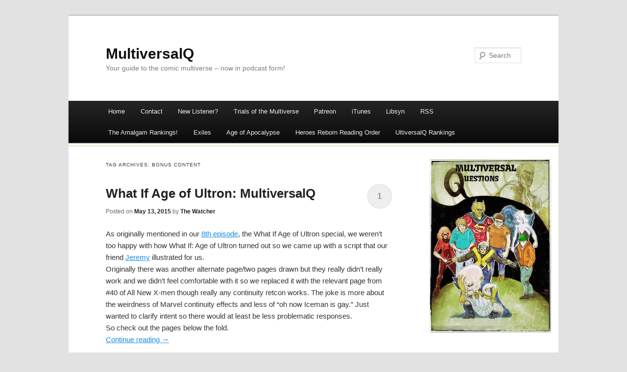

--- FILE ---
content_type: text/html; charset=UTF-8
request_url: https://www.multiversalq.com/tag/bonus-content/
body_size: 9521
content:
<!DOCTYPE html>
<!--[if IE 7]>
<html id="ie7" lang="en-US">
<![endif]-->
<!--[if !IE 7]><!-->
<html lang="en-US">
<!--<![endif]-->
<head>
<meta charset="UTF-8" />
<meta name="viewport" content="width=device-width" />
<title>bonus content | MultiversalQ</title>
<link rel="profile" href="http://gmpg.org/xfn/11" />
<link rel="pingback" href="https://www.multiversalq.com/xmlrpc.php" />
<!--[if lt IE 9]>
<script src="https://www.multiversalq.com/wp-content/themes/duster/js/html5.js" type="text/javascript"></script>
<![endif]-->

<meta name='robots' content='max-image-preview:large' />
<link rel="alternate" type="application/rss+xml" title="MultiversalQ &raquo; Feed" href="https://www.multiversalq.com/feed/" />
<link rel="alternate" type="application/rss+xml" title="MultiversalQ &raquo; Comments Feed" href="https://www.multiversalq.com/comments/feed/" />
<link rel="alternate" type="application/rss+xml" title="MultiversalQ &raquo; bonus content Tag Feed" href="https://www.multiversalq.com/tag/bonus-content/feed/" />
<style id='wp-img-auto-sizes-contain-inline-css' type='text/css'>
img:is([sizes=auto i],[sizes^="auto," i]){contain-intrinsic-size:3000px 1500px}
/*# sourceURL=wp-img-auto-sizes-contain-inline-css */
</style>
<style id='wp-emoji-styles-inline-css' type='text/css'>

	img.wp-smiley, img.emoji {
		display: inline !important;
		border: none !important;
		box-shadow: none !important;
		height: 1em !important;
		width: 1em !important;
		margin: 0 0.07em !important;
		vertical-align: -0.1em !important;
		background: none !important;
		padding: 0 !important;
	}
/*# sourceURL=wp-emoji-styles-inline-css */
</style>
<style id='wp-block-library-inline-css' type='text/css'>
:root{--wp-block-synced-color:#7a00df;--wp-block-synced-color--rgb:122,0,223;--wp-bound-block-color:var(--wp-block-synced-color);--wp-editor-canvas-background:#ddd;--wp-admin-theme-color:#007cba;--wp-admin-theme-color--rgb:0,124,186;--wp-admin-theme-color-darker-10:#006ba1;--wp-admin-theme-color-darker-10--rgb:0,107,160.5;--wp-admin-theme-color-darker-20:#005a87;--wp-admin-theme-color-darker-20--rgb:0,90,135;--wp-admin-border-width-focus:2px}@media (min-resolution:192dpi){:root{--wp-admin-border-width-focus:1.5px}}.wp-element-button{cursor:pointer}:root .has-very-light-gray-background-color{background-color:#eee}:root .has-very-dark-gray-background-color{background-color:#313131}:root .has-very-light-gray-color{color:#eee}:root .has-very-dark-gray-color{color:#313131}:root .has-vivid-green-cyan-to-vivid-cyan-blue-gradient-background{background:linear-gradient(135deg,#00d084,#0693e3)}:root .has-purple-crush-gradient-background{background:linear-gradient(135deg,#34e2e4,#4721fb 50%,#ab1dfe)}:root .has-hazy-dawn-gradient-background{background:linear-gradient(135deg,#faaca8,#dad0ec)}:root .has-subdued-olive-gradient-background{background:linear-gradient(135deg,#fafae1,#67a671)}:root .has-atomic-cream-gradient-background{background:linear-gradient(135deg,#fdd79a,#004a59)}:root .has-nightshade-gradient-background{background:linear-gradient(135deg,#330968,#31cdcf)}:root .has-midnight-gradient-background{background:linear-gradient(135deg,#020381,#2874fc)}:root{--wp--preset--font-size--normal:16px;--wp--preset--font-size--huge:42px}.has-regular-font-size{font-size:1em}.has-larger-font-size{font-size:2.625em}.has-normal-font-size{font-size:var(--wp--preset--font-size--normal)}.has-huge-font-size{font-size:var(--wp--preset--font-size--huge)}.has-text-align-center{text-align:center}.has-text-align-left{text-align:left}.has-text-align-right{text-align:right}.has-fit-text{white-space:nowrap!important}#end-resizable-editor-section{display:none}.aligncenter{clear:both}.items-justified-left{justify-content:flex-start}.items-justified-center{justify-content:center}.items-justified-right{justify-content:flex-end}.items-justified-space-between{justify-content:space-between}.screen-reader-text{border:0;clip-path:inset(50%);height:1px;margin:-1px;overflow:hidden;padding:0;position:absolute;width:1px;word-wrap:normal!important}.screen-reader-text:focus{background-color:#ddd;clip-path:none;color:#444;display:block;font-size:1em;height:auto;left:5px;line-height:normal;padding:15px 23px 14px;text-decoration:none;top:5px;width:auto;z-index:100000}html :where(.has-border-color){border-style:solid}html :where([style*=border-top-color]){border-top-style:solid}html :where([style*=border-right-color]){border-right-style:solid}html :where([style*=border-bottom-color]){border-bottom-style:solid}html :where([style*=border-left-color]){border-left-style:solid}html :where([style*=border-width]){border-style:solid}html :where([style*=border-top-width]){border-top-style:solid}html :where([style*=border-right-width]){border-right-style:solid}html :where([style*=border-bottom-width]){border-bottom-style:solid}html :where([style*=border-left-width]){border-left-style:solid}html :where(img[class*=wp-image-]){height:auto;max-width:100%}:where(figure){margin:0 0 1em}html :where(.is-position-sticky){--wp-admin--admin-bar--position-offset:var(--wp-admin--admin-bar--height,0px)}@media screen and (max-width:600px){html :where(.is-position-sticky){--wp-admin--admin-bar--position-offset:0px}}

/*# sourceURL=wp-block-library-inline-css */
</style><style id='global-styles-inline-css' type='text/css'>
:root{--wp--preset--aspect-ratio--square: 1;--wp--preset--aspect-ratio--4-3: 4/3;--wp--preset--aspect-ratio--3-4: 3/4;--wp--preset--aspect-ratio--3-2: 3/2;--wp--preset--aspect-ratio--2-3: 2/3;--wp--preset--aspect-ratio--16-9: 16/9;--wp--preset--aspect-ratio--9-16: 9/16;--wp--preset--color--black: #000000;--wp--preset--color--cyan-bluish-gray: #abb8c3;--wp--preset--color--white: #ffffff;--wp--preset--color--pale-pink: #f78da7;--wp--preset--color--vivid-red: #cf2e2e;--wp--preset--color--luminous-vivid-orange: #ff6900;--wp--preset--color--luminous-vivid-amber: #fcb900;--wp--preset--color--light-green-cyan: #7bdcb5;--wp--preset--color--vivid-green-cyan: #00d084;--wp--preset--color--pale-cyan-blue: #8ed1fc;--wp--preset--color--vivid-cyan-blue: #0693e3;--wp--preset--color--vivid-purple: #9b51e0;--wp--preset--gradient--vivid-cyan-blue-to-vivid-purple: linear-gradient(135deg,rgb(6,147,227) 0%,rgb(155,81,224) 100%);--wp--preset--gradient--light-green-cyan-to-vivid-green-cyan: linear-gradient(135deg,rgb(122,220,180) 0%,rgb(0,208,130) 100%);--wp--preset--gradient--luminous-vivid-amber-to-luminous-vivid-orange: linear-gradient(135deg,rgb(252,185,0) 0%,rgb(255,105,0) 100%);--wp--preset--gradient--luminous-vivid-orange-to-vivid-red: linear-gradient(135deg,rgb(255,105,0) 0%,rgb(207,46,46) 100%);--wp--preset--gradient--very-light-gray-to-cyan-bluish-gray: linear-gradient(135deg,rgb(238,238,238) 0%,rgb(169,184,195) 100%);--wp--preset--gradient--cool-to-warm-spectrum: linear-gradient(135deg,rgb(74,234,220) 0%,rgb(151,120,209) 20%,rgb(207,42,186) 40%,rgb(238,44,130) 60%,rgb(251,105,98) 80%,rgb(254,248,76) 100%);--wp--preset--gradient--blush-light-purple: linear-gradient(135deg,rgb(255,206,236) 0%,rgb(152,150,240) 100%);--wp--preset--gradient--blush-bordeaux: linear-gradient(135deg,rgb(254,205,165) 0%,rgb(254,45,45) 50%,rgb(107,0,62) 100%);--wp--preset--gradient--luminous-dusk: linear-gradient(135deg,rgb(255,203,112) 0%,rgb(199,81,192) 50%,rgb(65,88,208) 100%);--wp--preset--gradient--pale-ocean: linear-gradient(135deg,rgb(255,245,203) 0%,rgb(182,227,212) 50%,rgb(51,167,181) 100%);--wp--preset--gradient--electric-grass: linear-gradient(135deg,rgb(202,248,128) 0%,rgb(113,206,126) 100%);--wp--preset--gradient--midnight: linear-gradient(135deg,rgb(2,3,129) 0%,rgb(40,116,252) 100%);--wp--preset--font-size--small: 13px;--wp--preset--font-size--medium: 20px;--wp--preset--font-size--large: 36px;--wp--preset--font-size--x-large: 42px;--wp--preset--spacing--20: 0.44rem;--wp--preset--spacing--30: 0.67rem;--wp--preset--spacing--40: 1rem;--wp--preset--spacing--50: 1.5rem;--wp--preset--spacing--60: 2.25rem;--wp--preset--spacing--70: 3.38rem;--wp--preset--spacing--80: 5.06rem;--wp--preset--shadow--natural: 6px 6px 9px rgba(0, 0, 0, 0.2);--wp--preset--shadow--deep: 12px 12px 50px rgba(0, 0, 0, 0.4);--wp--preset--shadow--sharp: 6px 6px 0px rgba(0, 0, 0, 0.2);--wp--preset--shadow--outlined: 6px 6px 0px -3px rgb(255, 255, 255), 6px 6px rgb(0, 0, 0);--wp--preset--shadow--crisp: 6px 6px 0px rgb(0, 0, 0);}:where(.is-layout-flex){gap: 0.5em;}:where(.is-layout-grid){gap: 0.5em;}body .is-layout-flex{display: flex;}.is-layout-flex{flex-wrap: wrap;align-items: center;}.is-layout-flex > :is(*, div){margin: 0;}body .is-layout-grid{display: grid;}.is-layout-grid > :is(*, div){margin: 0;}:where(.wp-block-columns.is-layout-flex){gap: 2em;}:where(.wp-block-columns.is-layout-grid){gap: 2em;}:where(.wp-block-post-template.is-layout-flex){gap: 1.25em;}:where(.wp-block-post-template.is-layout-grid){gap: 1.25em;}.has-black-color{color: var(--wp--preset--color--black) !important;}.has-cyan-bluish-gray-color{color: var(--wp--preset--color--cyan-bluish-gray) !important;}.has-white-color{color: var(--wp--preset--color--white) !important;}.has-pale-pink-color{color: var(--wp--preset--color--pale-pink) !important;}.has-vivid-red-color{color: var(--wp--preset--color--vivid-red) !important;}.has-luminous-vivid-orange-color{color: var(--wp--preset--color--luminous-vivid-orange) !important;}.has-luminous-vivid-amber-color{color: var(--wp--preset--color--luminous-vivid-amber) !important;}.has-light-green-cyan-color{color: var(--wp--preset--color--light-green-cyan) !important;}.has-vivid-green-cyan-color{color: var(--wp--preset--color--vivid-green-cyan) !important;}.has-pale-cyan-blue-color{color: var(--wp--preset--color--pale-cyan-blue) !important;}.has-vivid-cyan-blue-color{color: var(--wp--preset--color--vivid-cyan-blue) !important;}.has-vivid-purple-color{color: var(--wp--preset--color--vivid-purple) !important;}.has-black-background-color{background-color: var(--wp--preset--color--black) !important;}.has-cyan-bluish-gray-background-color{background-color: var(--wp--preset--color--cyan-bluish-gray) !important;}.has-white-background-color{background-color: var(--wp--preset--color--white) !important;}.has-pale-pink-background-color{background-color: var(--wp--preset--color--pale-pink) !important;}.has-vivid-red-background-color{background-color: var(--wp--preset--color--vivid-red) !important;}.has-luminous-vivid-orange-background-color{background-color: var(--wp--preset--color--luminous-vivid-orange) !important;}.has-luminous-vivid-amber-background-color{background-color: var(--wp--preset--color--luminous-vivid-amber) !important;}.has-light-green-cyan-background-color{background-color: var(--wp--preset--color--light-green-cyan) !important;}.has-vivid-green-cyan-background-color{background-color: var(--wp--preset--color--vivid-green-cyan) !important;}.has-pale-cyan-blue-background-color{background-color: var(--wp--preset--color--pale-cyan-blue) !important;}.has-vivid-cyan-blue-background-color{background-color: var(--wp--preset--color--vivid-cyan-blue) !important;}.has-vivid-purple-background-color{background-color: var(--wp--preset--color--vivid-purple) !important;}.has-black-border-color{border-color: var(--wp--preset--color--black) !important;}.has-cyan-bluish-gray-border-color{border-color: var(--wp--preset--color--cyan-bluish-gray) !important;}.has-white-border-color{border-color: var(--wp--preset--color--white) !important;}.has-pale-pink-border-color{border-color: var(--wp--preset--color--pale-pink) !important;}.has-vivid-red-border-color{border-color: var(--wp--preset--color--vivid-red) !important;}.has-luminous-vivid-orange-border-color{border-color: var(--wp--preset--color--luminous-vivid-orange) !important;}.has-luminous-vivid-amber-border-color{border-color: var(--wp--preset--color--luminous-vivid-amber) !important;}.has-light-green-cyan-border-color{border-color: var(--wp--preset--color--light-green-cyan) !important;}.has-vivid-green-cyan-border-color{border-color: var(--wp--preset--color--vivid-green-cyan) !important;}.has-pale-cyan-blue-border-color{border-color: var(--wp--preset--color--pale-cyan-blue) !important;}.has-vivid-cyan-blue-border-color{border-color: var(--wp--preset--color--vivid-cyan-blue) !important;}.has-vivid-purple-border-color{border-color: var(--wp--preset--color--vivid-purple) !important;}.has-vivid-cyan-blue-to-vivid-purple-gradient-background{background: var(--wp--preset--gradient--vivid-cyan-blue-to-vivid-purple) !important;}.has-light-green-cyan-to-vivid-green-cyan-gradient-background{background: var(--wp--preset--gradient--light-green-cyan-to-vivid-green-cyan) !important;}.has-luminous-vivid-amber-to-luminous-vivid-orange-gradient-background{background: var(--wp--preset--gradient--luminous-vivid-amber-to-luminous-vivid-orange) !important;}.has-luminous-vivid-orange-to-vivid-red-gradient-background{background: var(--wp--preset--gradient--luminous-vivid-orange-to-vivid-red) !important;}.has-very-light-gray-to-cyan-bluish-gray-gradient-background{background: var(--wp--preset--gradient--very-light-gray-to-cyan-bluish-gray) !important;}.has-cool-to-warm-spectrum-gradient-background{background: var(--wp--preset--gradient--cool-to-warm-spectrum) !important;}.has-blush-light-purple-gradient-background{background: var(--wp--preset--gradient--blush-light-purple) !important;}.has-blush-bordeaux-gradient-background{background: var(--wp--preset--gradient--blush-bordeaux) !important;}.has-luminous-dusk-gradient-background{background: var(--wp--preset--gradient--luminous-dusk) !important;}.has-pale-ocean-gradient-background{background: var(--wp--preset--gradient--pale-ocean) !important;}.has-electric-grass-gradient-background{background: var(--wp--preset--gradient--electric-grass) !important;}.has-midnight-gradient-background{background: var(--wp--preset--gradient--midnight) !important;}.has-small-font-size{font-size: var(--wp--preset--font-size--small) !important;}.has-medium-font-size{font-size: var(--wp--preset--font-size--medium) !important;}.has-large-font-size{font-size: var(--wp--preset--font-size--large) !important;}.has-x-large-font-size{font-size: var(--wp--preset--font-size--x-large) !important;}
/*# sourceURL=global-styles-inline-css */
</style>

<style id='classic-theme-styles-inline-css' type='text/css'>
/*! This file is auto-generated */
.wp-block-button__link{color:#fff;background-color:#32373c;border-radius:9999px;box-shadow:none;text-decoration:none;padding:calc(.667em + 2px) calc(1.333em + 2px);font-size:1.125em}.wp-block-file__button{background:#32373c;color:#fff;text-decoration:none}
/*# sourceURL=/wp-includes/css/classic-themes.min.css */
</style>
<link rel='stylesheet' id='duster-css' href='https://www.multiversalq.com/wp-content/themes/duster/style.css?ver=6.9' type='text/css' media='all' />
<link rel="https://api.w.org/" href="https://www.multiversalq.com/wp-json/" /><link rel="alternate" title="JSON" type="application/json" href="https://www.multiversalq.com/wp-json/wp/v2/tags/63" /><link rel="EditURI" type="application/rsd+xml" title="RSD" href="https://www.multiversalq.com/xmlrpc.php?rsd" />
<meta name="generator" content="WordPress 6.9" />
</head>

<body class="archive tag tag-bonus-content tag-63 wp-theme-duster">
<div id="page" class="hfeed">
	<header id="branding" role="banner">
			<hgroup>
				<h1 id="site-title"><span><a href="https://www.multiversalq.com/" title="MultiversalQ" rel="home">MultiversalQ</a></span></h1>
				<h2 id="site-description">Your guide to the comic multiverse &#8211; now in podcast form!</h2>
			</hgroup>

			
							<form method="get" id="searchform" action="https://www.multiversalq.com/">
	<input type="text" class="field" name="s" id="s" placeholder="Search" />
	<input type="submit" class="submit" name="submit" id="searchsubmit" value="Search" />
</form>
			
			<nav id="access" role="navigation">
				<h1 class="section-heading">Main menu</h1>
				<div class="skip-link screen-reader-text"><a href="#content" title="Skip to content">Skip to content</a></div>

				<div class="menu-menu-1-container"><ul id="menu-menu-1" class="menu"><li id="menu-item-27" class="menu-item menu-item-type-custom menu-item-object-custom menu-item-home menu-item-27"><a href="https://www.multiversalq.com/">Home</a></li>
<li id="menu-item-28" class="menu-item menu-item-type-post_type menu-item-object-page menu-item-28"><a href="https://www.multiversalq.com/sample-page/">Contact</a></li>
<li id="menu-item-1443" class="menu-item menu-item-type-post_type menu-item-object-page menu-item-1443"><a href="https://www.multiversalq.com/new-listener/">New Listener?</a></li>
<li id="menu-item-29" class="menu-item menu-item-type-post_type menu-item-object-page menu-item-29"><a href="https://www.multiversalq.com/trial-of-the-multiverse/">Trials of the Multiverse</a></li>
<li id="menu-item-326" class="menu-item menu-item-type-custom menu-item-object-custom menu-item-326"><a href="https://www.patreon.com/lukeherr">Patreon</a></li>
<li id="menu-item-30" class="menu-item menu-item-type-custom menu-item-object-custom menu-item-30"><a href="https://itunes.apple.com/us/podcast/multiversalqs-podcast/id977047341">iTunes</a></li>
<li id="menu-item-646" class="menu-item menu-item-type-custom menu-item-object-custom menu-item-646"><a href="http://directory.libsyn.com/shows/view/id/multiversalq">Libsyn</a></li>
<li id="menu-item-31" class="menu-item menu-item-type-custom menu-item-object-custom menu-item-31"><a href="http://multiversalq.libsyn.com/rss">RSS</a></li>
<li id="menu-item-2232" class="menu-item menu-item-type-post_type menu-item-object-page menu-item-2232"><a href="https://www.multiversalq.com/the-amalgam-rankings/">The Amalgam Rankings!</a></li>
<li id="menu-item-2816" class="menu-item menu-item-type-taxonomy menu-item-object-category menu-item-2816"><a href="https://www.multiversalq.com/category/podcast/exiles/">Exiles</a></li>
<li id="menu-item-2817" class="menu-item menu-item-type-taxonomy menu-item-object-category menu-item-2817"><a href="https://www.multiversalq.com/category/podcast/age-of-apocalypse/">Age of Apocalypse</a></li>
<li id="menu-item-5383" class="menu-item menu-item-type-post_type menu-item-object-page menu-item-5383"><a href="https://www.multiversalq.com/heroes-reborn-reading-order/">Heroes Reborn Reading Order</a></li>
<li id="menu-item-7547" class="menu-item menu-item-type-post_type menu-item-object-page menu-item-7547"><a href="https://www.multiversalq.com/ultiversalq-rankings/">UltiversalQ Rankings</a></li>
</ul></div>			</nav><!-- #access -->
	</header><!-- #branding -->


	<div id="main">
<section id="primary">
	<div id="content" role="main">

		<header class="page-header">
			<h1 class="page-title">Tag Archives: <span>bonus content</span></h1>
		</header>

		
		
				
			
	<article id="post-73" class="post-73 post type-post status-publish format-standard hentry category-bonus-content tag-age-of-ultron tag-bonus-content tag-iceman tag-what-if">
		<header class="entry-header">
			<h1 class="entry-title"><a href="https://www.multiversalq.com/what-if-age-of-ultron-multiversalq/" rel="bookmark">What If Age of Ultron: MultiversalQ</a></h1>

						<div class="entry-meta">
				<span class="sep">Posted on </span><a href="https://www.multiversalq.com/what-if-age-of-ultron-multiversalq/" rel="bookmark"><time class="entry-date" datetime="2015-05-13T01:13:55-04:00" pubdate>May 13, 2015</time></a> <span class="sep"> by </span> <span class="author vcard"><a class="url fn n" href="https://www.multiversalq.com/author/administrator/" title="View all posts by The Watcher">The Watcher</a></span>			</div><!-- .entry-meta -->
			
						<div class="comments-link">
				<a href="https://www.multiversalq.com/what-if-age-of-ultron-multiversalq/#comments">1</a>			</div>
					</header><!-- .entry-header -->

				<div class="entry-content">
			<p>As originally mentioned in our <a href="https://www.multiversalq.com/episode-8-what-if-age-of-ultron-wait-still-not-the-movie/">8th episode</a>, the What If Age of Ultron special, we weren&#8217;t too happy with how What If: Age of Ultron turned out so we came up with a script that our friend <a href="http://puttamanjl.deviantart.com/">Jeremy</a> illustrated for us.<br />
Originally there was another alternate page/two pages drawn but they really didn&#8217;t really work and we didn&#8217;t feel comfortable with it so we replaced it with the relevant page from #40 of All New X-men though really any continuity retcon works. The joke is more about the weirdness of Marvel continuity effects and less of &#8220;oh now Iceman is gay.&#8221; Just wanted to clarify intent so there would at least be less problematic responses.<br />
So check out the pages below the fold.<br />
 <a href="https://www.multiversalq.com/what-if-age-of-ultron-multiversalq/#more-73" class="more-link">Continue reading <span class="meta-nav">&rarr;</span></a></p>
					</div><!-- .entry-content -->
		
		<footer class="entry-meta">
						<span class="cat-links"><span class="entry-utility-prep entry-utility-prep-cat-links">Posted in</span> <a href="https://www.multiversalq.com/category/bonus-content/" rel="category tag">Bonus Content</a></span>
			<span class="sep"> | </span> <span class="tag-links"><span class="entry-utility-prep entry-utility-prep-tag-links">Tagged</span> <a href="https://www.multiversalq.com/tag/age-of-ultron/" rel="tag">age of ultron</a>, <a href="https://www.multiversalq.com/tag/bonus-content/" rel="tag">bonus content</a>, <a href="https://www.multiversalq.com/tag/iceman/" rel="tag">iceman</a>, <a href="https://www.multiversalq.com/tag/what-if/" rel="tag">what if</a></span>			
						<span class="sep"> | </span>
			<span class="comments-link"><a href="https://www.multiversalq.com/what-if-age-of-ultron-multiversalq/#comments"><b>1</b> Reply</a></span>
			
					</footer><!-- #entry-meta -->
	</article><!-- #post-## -->

		
		
	</div><!-- #content -->
</section><!-- #primary -->

<div id="secondary" class="widget-area" role="complementary">
	<aside id="text-3" class="widget widget_text">			<div class="textwidget"><img src="https://www.multiversalq.com/wp-content/uploads/2015/03/multiversalqimg.png"></div>
		</aside>
		<aside id="recent-posts-2" class="widget widget_recent_entries">
		<h1 class="widget-title">RECENT POST</h1>
		<ul>
											<li>
					<a href="https://www.multiversalq.com/ultiversalq-53-devins-top-54-weezer-songs/">UltiversalQ 53: Devin&#8217;s Top 54 Weezer Songs</a>
											<span class="post-date">January 10, 2021</span>
									</li>
											<li>
					<a href="https://www.multiversalq.com/ultiversalq-52-teen-problemz/">UltiversalQ 52: Teen Problemz</a>
											<span class="post-date">December 27, 2020</span>
									</li>
											<li>
					<a href="https://www.multiversalq.com/episode-350-die-hard-2020/">Episode 350: Die Hard 2020</a>
											<span class="post-date">December 25, 2020</span>
									</li>
											<li>
					<a href="https://www.multiversalq.com/ultiversalq-51-phase-into-god-and-kill-him/">UltiversalQ 51: Phase Into God And Kill Him</a>
											<span class="post-date">December 13, 2020</span>
									</li>
											<li>
					<a href="https://www.multiversalq.com/ultiversalq-50-its-not-a-tumor/">UltiversalQ 50: It&#8217;s Not A Tumor</a>
											<span class="post-date">November 29, 2020</span>
									</li>
					</ul>

		</aside><aside id="archives-2" class="widget widget_archive"><h1 class="widget-title">ARCHIVES</h1>
			<ul>
					<li><a href='https://www.multiversalq.com/2021/01/'>January 2021</a></li>
	<li><a href='https://www.multiversalq.com/2020/12/'>December 2020</a></li>
	<li><a href='https://www.multiversalq.com/2020/11/'>November 2020</a></li>
	<li><a href='https://www.multiversalq.com/2020/10/'>October 2020</a></li>
	<li><a href='https://www.multiversalq.com/2020/09/'>September 2020</a></li>
	<li><a href='https://www.multiversalq.com/2020/08/'>August 2020</a></li>
	<li><a href='https://www.multiversalq.com/2020/07/'>July 2020</a></li>
	<li><a href='https://www.multiversalq.com/2020/06/'>June 2020</a></li>
	<li><a href='https://www.multiversalq.com/2020/05/'>May 2020</a></li>
	<li><a href='https://www.multiversalq.com/2020/04/'>April 2020</a></li>
	<li><a href='https://www.multiversalq.com/2020/03/'>March 2020</a></li>
	<li><a href='https://www.multiversalq.com/2020/02/'>February 2020</a></li>
	<li><a href='https://www.multiversalq.com/2020/01/'>January 2020</a></li>
	<li><a href='https://www.multiversalq.com/2019/12/'>December 2019</a></li>
	<li><a href='https://www.multiversalq.com/2019/11/'>November 2019</a></li>
	<li><a href='https://www.multiversalq.com/2019/10/'>October 2019</a></li>
	<li><a href='https://www.multiversalq.com/2019/09/'>September 2019</a></li>
	<li><a href='https://www.multiversalq.com/2019/08/'>August 2019</a></li>
	<li><a href='https://www.multiversalq.com/2019/07/'>July 2019</a></li>
	<li><a href='https://www.multiversalq.com/2019/06/'>June 2019</a></li>
	<li><a href='https://www.multiversalq.com/2019/05/'>May 2019</a></li>
	<li><a href='https://www.multiversalq.com/2019/04/'>April 2019</a></li>
	<li><a href='https://www.multiversalq.com/2019/03/'>March 2019</a></li>
	<li><a href='https://www.multiversalq.com/2019/02/'>February 2019</a></li>
	<li><a href='https://www.multiversalq.com/2019/01/'>January 2019</a></li>
	<li><a href='https://www.multiversalq.com/2018/12/'>December 2018</a></li>
	<li><a href='https://www.multiversalq.com/2018/11/'>November 2018</a></li>
	<li><a href='https://www.multiversalq.com/2018/10/'>October 2018</a></li>
	<li><a href='https://www.multiversalq.com/2018/09/'>September 2018</a></li>
	<li><a href='https://www.multiversalq.com/2018/08/'>August 2018</a></li>
	<li><a href='https://www.multiversalq.com/2018/07/'>July 2018</a></li>
	<li><a href='https://www.multiversalq.com/2018/06/'>June 2018</a></li>
	<li><a href='https://www.multiversalq.com/2018/05/'>May 2018</a></li>
	<li><a href='https://www.multiversalq.com/2018/04/'>April 2018</a></li>
	<li><a href='https://www.multiversalq.com/2018/03/'>March 2018</a></li>
	<li><a href='https://www.multiversalq.com/2018/02/'>February 2018</a></li>
	<li><a href='https://www.multiversalq.com/2018/01/'>January 2018</a></li>
	<li><a href='https://www.multiversalq.com/2017/12/'>December 2017</a></li>
	<li><a href='https://www.multiversalq.com/2017/11/'>November 2017</a></li>
	<li><a href='https://www.multiversalq.com/2017/10/'>October 2017</a></li>
	<li><a href='https://www.multiversalq.com/2017/09/'>September 2017</a></li>
	<li><a href='https://www.multiversalq.com/2017/08/'>August 2017</a></li>
	<li><a href='https://www.multiversalq.com/2017/07/'>July 2017</a></li>
	<li><a href='https://www.multiversalq.com/2017/06/'>June 2017</a></li>
	<li><a href='https://www.multiversalq.com/2017/05/'>May 2017</a></li>
	<li><a href='https://www.multiversalq.com/2017/04/'>April 2017</a></li>
	<li><a href='https://www.multiversalq.com/2017/03/'>March 2017</a></li>
	<li><a href='https://www.multiversalq.com/2017/02/'>February 2017</a></li>
	<li><a href='https://www.multiversalq.com/2017/01/'>January 2017</a></li>
	<li><a href='https://www.multiversalq.com/2016/12/'>December 2016</a></li>
	<li><a href='https://www.multiversalq.com/2016/11/'>November 2016</a></li>
	<li><a href='https://www.multiversalq.com/2016/10/'>October 2016</a></li>
	<li><a href='https://www.multiversalq.com/2016/09/'>September 2016</a></li>
	<li><a href='https://www.multiversalq.com/2016/08/'>August 2016</a></li>
	<li><a href='https://www.multiversalq.com/2016/07/'>July 2016</a></li>
	<li><a href='https://www.multiversalq.com/2016/06/'>June 2016</a></li>
	<li><a href='https://www.multiversalq.com/2016/05/'>May 2016</a></li>
	<li><a href='https://www.multiversalq.com/2016/04/'>April 2016</a></li>
	<li><a href='https://www.multiversalq.com/2016/03/'>March 2016</a></li>
	<li><a href='https://www.multiversalq.com/2016/02/'>February 2016</a></li>
	<li><a href='https://www.multiversalq.com/2016/01/'>January 2016</a></li>
	<li><a href='https://www.multiversalq.com/2015/12/'>December 2015</a></li>
	<li><a href='https://www.multiversalq.com/2015/11/'>November 2015</a></li>
	<li><a href='https://www.multiversalq.com/2015/10/'>October 2015</a></li>
	<li><a href='https://www.multiversalq.com/2015/09/'>September 2015</a></li>
	<li><a href='https://www.multiversalq.com/2015/08/'>August 2015</a></li>
	<li><a href='https://www.multiversalq.com/2015/07/'>July 2015</a></li>
	<li><a href='https://www.multiversalq.com/2015/06/'>June 2015</a></li>
	<li><a href='https://www.multiversalq.com/2015/05/'>May 2015</a></li>
	<li><a href='https://www.multiversalq.com/2015/04/'>April 2015</a></li>
	<li><a href='https://www.multiversalq.com/2015/03/'>March 2015</a></li>
			</ul>

			</aside><aside id="categories-2" class="widget widget_categories"><h1 class="widget-title">Categories</h1>
			<ul>
					<li class="cat-item cat-item-778"><a href="https://www.multiversalq.com/category/podcast/adventureview/">Adventureview</a>
</li>
	<li class="cat-item cat-item-378"><a href="https://www.multiversalq.com/category/podcast/age-of-apocalypse/">Age of Apocalypse</a>
</li>
	<li class="cat-item cat-item-1051"><a href="https://www.multiversalq.com/category/podcast/ultiversalq/all-new-ultimates/">All-New Ultimates</a>
</li>
	<li class="cat-item cat-item-61"><a href="https://www.multiversalq.com/category/bonus-content/">Bonus Content</a>
</li>
	<li class="cat-item cat-item-1041"><a href="https://www.multiversalq.com/category/podcast/ultiversalq/cataclysm/">Cataclysm</a>
</li>
	<li class="cat-item cat-item-1045"><a href="https://www.multiversalq.com/category/podcast/ultiversalq/cataclysm/cataclysm-the-ultimates/">Cataclysm: The Ultimates</a>
</li>
	<li class="cat-item cat-item-1043"><a href="https://www.multiversalq.com/category/podcast/ultiversalq/cataclysm/cataclysm-the-ultimates-last-stand/">Cataclysm: The Ultimates&#039; Last Stand</a>
</li>
	<li class="cat-item cat-item-1046"><a href="https://www.multiversalq.com/category/podcast/ultiversalq/cataclysm/cataclysm-ultimate-comics-spider-man/">Cataclysm: Ultimate Comics Spider-Man</a>
</li>
	<li class="cat-item cat-item-1044"><a href="https://www.multiversalq.com/category/podcast/ultiversalq/cataclysm/cataclysm-x-men/">Cataclysm: X-men</a>
</li>
	<li class="cat-item cat-item-224"><a href="https://www.multiversalq.com/category/contest/">Contest</a>
</li>
	<li class="cat-item cat-item-610"><a href="https://www.multiversalq.com/category/podcast/dc-one-million/">DC One Million</a>
</li>
	<li class="cat-item cat-item-404"><a href="https://www.multiversalq.com/category/podcast/exiles/">Exiles</a>
</li>
	<li class="cat-item cat-item-503"><a href="https://www.multiversalq.com/category/podcast/fan-week/">Fan Week</a>
</li>
	<li class="cat-item cat-item-634"><a href="https://www.multiversalq.com/category/podcast/heroes-reborn/">Heroes Reborn</a>
</li>
	<li class="cat-item cat-item-1049"><a href="https://www.multiversalq.com/category/podcast/holiday-special/">Holiday Special</a>
</li>
	<li class="cat-item cat-item-1042"><a href="https://www.multiversalq.com/category/podcast/ultiversalq/cataclysm/hunger/">Hunger</a>
</li>
	<li class="cat-item cat-item-641"><a href="https://www.multiversalq.com/category/podcast/interview/">Interview</a>
</li>
	<li class="cat-item cat-item-712"><a href="https://www.multiversalq.com/category/podcast/marvel-noir-month/">Marvel Noir Month</a>
</li>
	<li class="cat-item cat-item-821"><a href="https://www.multiversalq.com/category/podcast/marvel-zombies/">Marvel Zombies</a>
</li>
	<li class="cat-item cat-item-1052"><a href="https://www.multiversalq.com/category/podcast/ultiversalq/miles-morales-ultimate-spider-man/">Miles Morales: Ultimate Spider-Man</a>
</li>
	<li class="cat-item cat-item-420"><a href="https://www.multiversalq.com/category/podcast/multiversal-affiliates/">Multiversal Affiliates</a>
</li>
	<li class="cat-item cat-item-625"><a href="https://www.multiversalq.com/category/podcast/multiversalreq/">MultiversalReQ</a>
</li>
	<li class="cat-item cat-item-10"><a href="https://www.multiversalq.com/category/news/">News</a>
</li>
	<li class="cat-item cat-item-275"><a href="https://www.multiversalq.com/category/otherworldly-conversations/">Otherworldly Conversations</a>
</li>
	<li class="cat-item cat-item-2"><a href="https://www.multiversalq.com/category/podcast/">Podcast</a>
</li>
	<li class="cat-item cat-item-492"><a href="https://www.multiversalq.com/category/podcast/rpg/">RPG</a>
</li>
	<li class="cat-item cat-item-806"><a href="https://www.multiversalq.com/category/podcast/septangent/">SepTangent</a>
</li>
	<li class="cat-item cat-item-170"><a href="https://www.multiversalq.com/category/sketchbook/">Sketchbook</a>
</li>
	<li class="cat-item cat-item-1030"><a href="https://www.multiversalq.com/category/podcast/ultiversalq/spider-men/">Spider-Men</a>
</li>
	<li class="cat-item cat-item-444"><a href="https://www.multiversalq.com/category/podcast/struccimovies/">StrucciMovies</a>
</li>
	<li class="cat-item cat-item-1047"><a href="https://www.multiversalq.com/category/podcast/ultiversalq/cataclysm/survive/">Survive</a>
</li>
	<li class="cat-item cat-item-476"><a href="https://www.multiversalq.com/category/podcast/the-new-universe-series/">The New Universe Series</a>
</li>
	<li class="cat-item cat-item-880"><a href="https://www.multiversalq.com/category/podcast/ultiversalq/ultimates/">The Ultimates</a>
</li>
	<li class="cat-item cat-item-937"><a href="https://www.multiversalq.com/category/podcast/ultiversalq/ultimates/ultimates-2/">The Ultimates 2</a>
</li>
	<li class="cat-item cat-item-977"><a href="https://www.multiversalq.com/category/podcast/ultiversalq/ultimates/the-ultimates-3/">The Ultimates 3</a>
</li>
	<li class="cat-item cat-item-938"><a href="https://www.multiversalq.com/category/podcast/ultiversalq/ultimates/ultimates-annual/">The Ultimates Annual</a>
</li>
	<li class="cat-item cat-item-906"><a href="https://www.multiversalq.com/category/podcast/ultiversalq/ultimate-adventures/">Ultimate Adventures</a>
</li>
	<li class="cat-item cat-item-993"><a href="https://www.multiversalq.com/category/podcast/ultiversalq/ultimate-armor-wars/">Ultimate Armor Wars</a>
</li>
	<li class="cat-item cat-item-1020"><a href="https://www.multiversalq.com/category/podcast/ultiversalq/ultimate-avengers-vs-new-ultimates/">Ultimate Avengers vs. New Ultimates</a>
</li>
	<li class="cat-item cat-item-975"><a href="https://www.multiversalq.com/category/podcast/ultiversalq/ultimate-captain-america-annual/">Ultimate Captain America Annual</a>
</li>
	<li class="cat-item cat-item-999"><a href="https://www.multiversalq.com/category/podcast/ultiversalq/ultimate-comics-avengers/">Ultimate Comics Avengers</a>
</li>
	<li class="cat-item cat-item-1000"><a href="https://www.multiversalq.com/category/podcast/ultiversalq/ultimate-comics-avengers/ultimate-comics-avengers-2/">Ultimate Comics Avengers 2</a>
</li>
	<li class="cat-item cat-item-1015"><a href="https://www.multiversalq.com/category/podcast/ultiversalq/ultimate-comics-avengers/ultimate-comics-avengers-3/">Ultimate Comics Avengers 3</a>
</li>
	<li class="cat-item cat-item-1007"><a href="https://www.multiversalq.com/category/podcast/ultiversalq/ultimate-comics-doomsday/ultimate-comics-doom/">Ultimate Comics Doom</a>
</li>
	<li class="cat-item cat-item-1004"><a href="https://www.multiversalq.com/category/podcast/ultiversalq/ultimate-comics-doomsday/">Ultimate Comics Doomsday</a>
</li>
	<li class="cat-item cat-item-1005"><a href="https://www.multiversalq.com/category/podcast/ultiversalq/ultimate-comics-doomsday/ultimate-comics-enemy/">Ultimate Comics Enemy</a>
</li>
	<li class="cat-item cat-item-1025"><a href="https://www.multiversalq.com/category/podcast/ultiversalq/ultimate-comics-hawkeye/">Ultimate Comics Hawkeye</a>
</li>
	<li class="cat-item cat-item-1006"><a href="https://www.multiversalq.com/category/podcast/ultiversalq/ultimate-comics-doomsday/ultimate-comics-mystery/">Ultimate Comics Mystery</a>
</li>
	<li class="cat-item cat-item-995"><a href="https://www.multiversalq.com/category/podcast/ultiversalq/ultimate-comics-spider-man/">Ultimate Comics Spider-Man</a>
</li>
	<li class="cat-item cat-item-1022"><a href="https://www.multiversalq.com/category/podcast/ultiversalq/ultimate-comics-spider-man/ultimate-comics-spider-man-vol-2/">Ultimate Comics Spider-Man Vol 2</a>
</li>
	<li class="cat-item cat-item-1024"><a href="https://www.multiversalq.com/category/podcast/ultiversalq/ultimate-comics-ultimates/">Ultimate Comics Ultimates</a>
</li>
	<li class="cat-item cat-item-994"><a href="https://www.multiversalq.com/category/podcast/ultiversalq/ultimate-comics-x/">Ultimate Comics X</a>
</li>
	<li class="cat-item cat-item-1009"><a href="https://www.multiversalq.com/category/podcast/ultiversalq/ultimate-comics-captain-america/">Ultimate Comics: Captain America</a>
</li>
	<li class="cat-item cat-item-1026"><a href="https://www.multiversalq.com/category/ultimate-comics-hawkeye-2/">Ultimate Comics: Hawkeye</a>
</li>
	<li class="cat-item cat-item-1040"><a href="https://www.multiversalq.com/category/podcast/ultiversalq/ultimate-comics-iron-man/">Ultimate Comics: Iron Man</a>
</li>
	<li class="cat-item cat-item-1010"><a href="https://www.multiversalq.com/category/podcast/ultiversalq/ultimate-comics-new-ultimates/">Ultimate Comics: New Ultimates</a>
</li>
	<li class="cat-item cat-item-1011"><a href="https://www.multiversalq.com/category/podcast/ultiversalq/ultimate-comics-thor/">Ultimate Comics: Thor</a>
</li>
	<li class="cat-item cat-item-1029"><a href="https://www.multiversalq.com/category/podcast/ultiversalq/ultimate-comics-x-men/">Ultimate Comics: X-men</a>
</li>
	<li class="cat-item cat-item-864"><a href="https://www.multiversalq.com/category/podcast/ultiversalq/ultimate-daredevil/">Ultimate Daredevil</a>
</li>
	<li class="cat-item cat-item-865"><a href="https://www.multiversalq.com/category/podcast/ultiversalq/ultimate-elektra/">Ultimate Elektra</a>
</li>
	<li class="cat-item cat-item-931"><a href="https://www.multiversalq.com/category/podcast/ultiversalq/ultimate-galactus-trilogy/ultimate-extinction/">Ultimate Extinction</a>
</li>
	<li class="cat-item cat-item-1023"><a href="https://www.multiversalq.com/category/podcast/ultiversalq/ultimate-fallout/">Ultimate Fallout</a>
</li>
	<li class="cat-item cat-item-912"><a href="https://www.multiversalq.com/category/podcast/ultiversalq/ultimate-fantastic-four/">Ultimate Fantastic Four</a>
</li>
	<li class="cat-item cat-item-978"><a href="https://www.multiversalq.com/category/podcast/ultiversalq/ultimate-fantastic-four-xmen/">Ultimate Fantastic Four/Xmen</a>
</li>
	<li class="cat-item cat-item-979"><a href="https://www.multiversalq.com/category/podcast/ultiversalq/ultimate-fantastic-four-xmen/ultimate-fantastic-four-xmen-annual/">Ultimate Fantastic Four/Xmen Annual</a>
</li>
	<li class="cat-item cat-item-1050"><a href="https://www.multiversalq.com/category/podcast/ultiversalq/ultimate-ff/">Ultimate FF</a>
</li>
	<li class="cat-item cat-item-922"><a href="https://www.multiversalq.com/category/podcast/ultiversalq/ultimate-galactus-trilogy/">Ultimate Galactus Trilogy</a>
</li>
	<li class="cat-item cat-item-976"><a href="https://www.multiversalq.com/category/podcast/ultiversalq/ultimate-hulk-annual/">Ultimate Hulk Annual</a>
</li>
	<li class="cat-item cat-item-965"><a href="https://www.multiversalq.com/category/podcast/ultiversalq/ultimate-human/">Ultimate Human</a>
</li>
	<li class="cat-item cat-item-899"><a href="https://www.multiversalq.com/category/podcast/ultiversalq/ultimate-iron-man/">Ultimate Iron Man</a>
</li>
	<li class="cat-item cat-item-852"><a href="https://www.multiversalq.com/category/podcast/ultiversalq/ultimate-marvel-team-up/">Ultimate Marvel Team-Up</a>
</li>
	<li class="cat-item cat-item-923"><a href="https://www.multiversalq.com/category/podcast/ultiversalq/ultimate-galactus-trilogy/ultimate-nightmare/">Ultimate Nightmare</a>
</li>
	<li class="cat-item cat-item-985"><a href="https://www.multiversalq.com/category/podcast/ultiversalq/ultimate-origins/">Ultimate Origins</a>
</li>
	<li class="cat-item cat-item-962"><a href="https://www.multiversalq.com/category/podcast/ultiversalq/ultimate-power/">Ultimate Power</a>
</li>
	<li class="cat-item cat-item-924"><a href="https://www.multiversalq.com/category/podcast/ultiversalq/ultimate-galactus-trilogy/ultimate-secret/">Ultimate Secret</a>
</li>
	<li class="cat-item cat-item-907"><a href="https://www.multiversalq.com/category/podcast/ultiversalq/ultimate-six/">Ultimate Six</a>
</li>
	<li class="cat-item cat-item-851"><a href="https://www.multiversalq.com/category/podcast/ultiversalq/ultimate-spider-man/">Ultimate Spider-Man</a>
</li>
	<li class="cat-item cat-item-944"><a href="https://www.multiversalq.com/category/podcast/ultiversalq/ultimate-spider-man/ultimate-spider-man-annual/">Ultimate Spider-Man Annual</a>
</li>
	<li class="cat-item cat-item-930"><a href="https://www.multiversalq.com/category/podcast/ultiversalq/ultimate-vision/">Ultimate Vision</a>
</li>
	<li class="cat-item cat-item-901"><a href="https://www.multiversalq.com/category/podcast/ultiversalq/ultimate-war/">Ultimate War</a>
</li>
	<li class="cat-item cat-item-951"><a href="https://www.multiversalq.com/category/podcast/ultiversalq/ultimate-wolverine-vs-hulk/">Ultimate Wolverine vs Hulk</a>
</li>
	<li class="cat-item cat-item-866"><a href="https://www.multiversalq.com/category/podcast/ultiversalq/ultimate-x-men/">Ultimate X-men</a>
</li>
	<li class="cat-item cat-item-939"><a href="https://www.multiversalq.com/category/podcast/ultiversalq/ultimate-x-men/ultimate-x-men-annual/">Ultimate X-men Annual</a>
</li>
	<li class="cat-item cat-item-945"><a href="https://www.multiversalq.com/category/podcast/ultiversalq/ultimate-x4/">Ultimate X4</a>
</li>
	<li class="cat-item cat-item-982"><a href="https://www.multiversalq.com/category/podcast/ultiversalq/ultimatum/">Ultimatum</a>
</li>
	<li class="cat-item cat-item-986"><a href="https://www.multiversalq.com/category/podcast/ultiversalq/ultimatum/ultimatum-fantastic-four-requiem/">Ultimatum Fantastic Four Requiem</a>
</li>
	<li class="cat-item cat-item-983"><a href="https://www.multiversalq.com/category/podcast/ultiversalq/ultimatum/ultimatum-special/">Ultimatum Special</a>
</li>
	<li class="cat-item cat-item-988"><a href="https://www.multiversalq.com/category/podcast/ultiversalq/ultimatum/ultimatum-spider-man-requiem/">Ultimatum Spider-Man Requiem</a>
</li>
	<li class="cat-item cat-item-987"><a href="https://www.multiversalq.com/category/podcast/ultiversalq/ultimatum/ultimatum-x-men-requiem/">Ultimatum X-men Requiem</a>
</li>
	<li class="cat-item cat-item-850"><a href="https://www.multiversalq.com/category/podcast/ultiversalq/">UltiversalQ</a>
</li>
	<li class="cat-item cat-item-1"><a href="https://www.multiversalq.com/category/uncategorized/">Uncategorized</a>
</li>
			</ul>

			</aside></div><!-- #secondary .widget-area -->

	</div><!-- #main -->

	<footer id="colophon" role="contentinfo">

			
			<div id="site-generator">
								<a href="http://wordpress.org/" title="A Semantic Personal Publishing Platform" rel="generator">Proudly powered by WordPress</a>
				<span class="sep"> | </span>
				Theme: Duster by <a href="http://automattic.com/" rel="designer">Automattic</a>.			</div>
	</footer><!-- #colophon -->
</div><!-- #page -->

<script type="speculationrules">
{"prefetch":[{"source":"document","where":{"and":[{"href_matches":"/*"},{"not":{"href_matches":["/wp-*.php","/wp-admin/*","/wp-content/uploads/*","/wp-content/*","/wp-content/plugins/*","/wp-content/themes/duster/*","/*\\?(.+)"]}},{"not":{"selector_matches":"a[rel~=\"nofollow\"]"}},{"not":{"selector_matches":".no-prefetch, .no-prefetch a"}}]},"eagerness":"conservative"}]}
</script>
<script id="wp-emoji-settings" type="application/json">
{"baseUrl":"https://s.w.org/images/core/emoji/17.0.2/72x72/","ext":".png","svgUrl":"https://s.w.org/images/core/emoji/17.0.2/svg/","svgExt":".svg","source":{"concatemoji":"https://www.multiversalq.com/wp-includes/js/wp-emoji-release.min.js?ver=6.9"}}
</script>
<script type="module">
/* <![CDATA[ */
/*! This file is auto-generated */
const a=JSON.parse(document.getElementById("wp-emoji-settings").textContent),o=(window._wpemojiSettings=a,"wpEmojiSettingsSupports"),s=["flag","emoji"];function i(e){try{var t={supportTests:e,timestamp:(new Date).valueOf()};sessionStorage.setItem(o,JSON.stringify(t))}catch(e){}}function c(e,t,n){e.clearRect(0,0,e.canvas.width,e.canvas.height),e.fillText(t,0,0);t=new Uint32Array(e.getImageData(0,0,e.canvas.width,e.canvas.height).data);e.clearRect(0,0,e.canvas.width,e.canvas.height),e.fillText(n,0,0);const a=new Uint32Array(e.getImageData(0,0,e.canvas.width,e.canvas.height).data);return t.every((e,t)=>e===a[t])}function p(e,t){e.clearRect(0,0,e.canvas.width,e.canvas.height),e.fillText(t,0,0);var n=e.getImageData(16,16,1,1);for(let e=0;e<n.data.length;e++)if(0!==n.data[e])return!1;return!0}function u(e,t,n,a){switch(t){case"flag":return n(e,"\ud83c\udff3\ufe0f\u200d\u26a7\ufe0f","\ud83c\udff3\ufe0f\u200b\u26a7\ufe0f")?!1:!n(e,"\ud83c\udde8\ud83c\uddf6","\ud83c\udde8\u200b\ud83c\uddf6")&&!n(e,"\ud83c\udff4\udb40\udc67\udb40\udc62\udb40\udc65\udb40\udc6e\udb40\udc67\udb40\udc7f","\ud83c\udff4\u200b\udb40\udc67\u200b\udb40\udc62\u200b\udb40\udc65\u200b\udb40\udc6e\u200b\udb40\udc67\u200b\udb40\udc7f");case"emoji":return!a(e,"\ud83e\u1fac8")}return!1}function f(e,t,n,a){let r;const o=(r="undefined"!=typeof WorkerGlobalScope&&self instanceof WorkerGlobalScope?new OffscreenCanvas(300,150):document.createElement("canvas")).getContext("2d",{willReadFrequently:!0}),s=(o.textBaseline="top",o.font="600 32px Arial",{});return e.forEach(e=>{s[e]=t(o,e,n,a)}),s}function r(e){var t=document.createElement("script");t.src=e,t.defer=!0,document.head.appendChild(t)}a.supports={everything:!0,everythingExceptFlag:!0},new Promise(t=>{let n=function(){try{var e=JSON.parse(sessionStorage.getItem(o));if("object"==typeof e&&"number"==typeof e.timestamp&&(new Date).valueOf()<e.timestamp+604800&&"object"==typeof e.supportTests)return e.supportTests}catch(e){}return null}();if(!n){if("undefined"!=typeof Worker&&"undefined"!=typeof OffscreenCanvas&&"undefined"!=typeof URL&&URL.createObjectURL&&"undefined"!=typeof Blob)try{var e="postMessage("+f.toString()+"("+[JSON.stringify(s),u.toString(),c.toString(),p.toString()].join(",")+"));",a=new Blob([e],{type:"text/javascript"});const r=new Worker(URL.createObjectURL(a),{name:"wpTestEmojiSupports"});return void(r.onmessage=e=>{i(n=e.data),r.terminate(),t(n)})}catch(e){}i(n=f(s,u,c,p))}t(n)}).then(e=>{for(const n in e)a.supports[n]=e[n],a.supports.everything=a.supports.everything&&a.supports[n],"flag"!==n&&(a.supports.everythingExceptFlag=a.supports.everythingExceptFlag&&a.supports[n]);var t;a.supports.everythingExceptFlag=a.supports.everythingExceptFlag&&!a.supports.flag,a.supports.everything||((t=a.source||{}).concatemoji?r(t.concatemoji):t.wpemoji&&t.twemoji&&(r(t.twemoji),r(t.wpemoji)))});
//# sourceURL=https://www.multiversalq.com/wp-includes/js/wp-emoji-loader.min.js
/* ]]> */
</script>

</body>
</html>